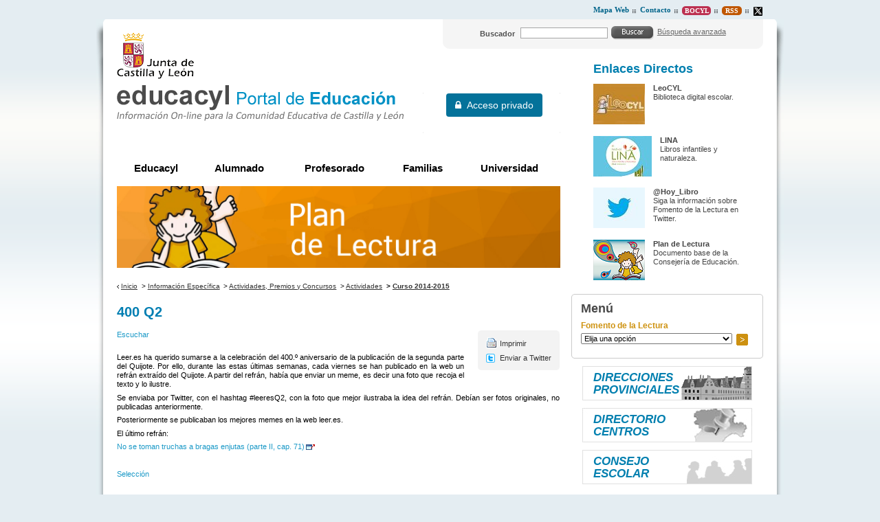

--- FILE ---
content_type: text/css
request_url: https://www.educa.jcyl.es/educacyl/css/webs/web_fomentolectura.css
body_size: 115
content:
/* Estilos específica para la web fomentolectura */

/* Estilos del padre */
@import url('web_educacyl.css');
